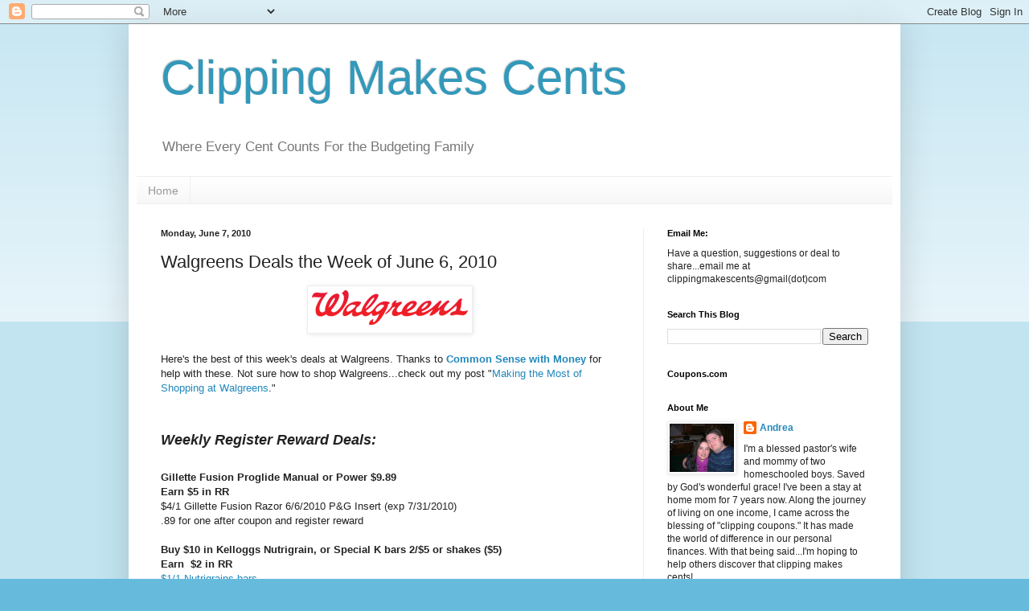

--- FILE ---
content_type: text/html; charset=UTF-8
request_url: https://clippingmakescents.blogspot.com/2010/06/walgreens-deals-week-of-june-6-2010.html
body_size: 17116
content:
<!DOCTYPE html>
<html class='v2' dir='ltr' lang='en'>
<head>
<link href='https://www.blogger.com/static/v1/widgets/335934321-css_bundle_v2.css' rel='stylesheet' type='text/css'/>
<meta content='width=1100' name='viewport'/>
<meta content='text/html; charset=UTF-8' http-equiv='Content-Type'/>
<meta content='blogger' name='generator'/>
<link href='https://clippingmakescents.blogspot.com/favicon.ico' rel='icon' type='image/x-icon'/>
<link href='http://clippingmakescents.blogspot.com/2010/06/walgreens-deals-week-of-june-6-2010.html' rel='canonical'/>
<link rel="alternate" type="application/atom+xml" title="Clipping Makes Cents - Atom" href="https://clippingmakescents.blogspot.com/feeds/posts/default" />
<link rel="alternate" type="application/rss+xml" title="Clipping Makes Cents - RSS" href="https://clippingmakescents.blogspot.com/feeds/posts/default?alt=rss" />
<link rel="service.post" type="application/atom+xml" title="Clipping Makes Cents - Atom" href="https://www.blogger.com/feeds/2608563393582350838/posts/default" />

<link rel="alternate" type="application/atom+xml" title="Clipping Makes Cents - Atom" href="https://clippingmakescents.blogspot.com/feeds/2180623392508955479/comments/default" />
<!--Can't find substitution for tag [blog.ieCssRetrofitLinks]-->
<link href='https://blogger.googleusercontent.com/img/b/R29vZ2xl/AVvXsEhUG-aOJyYJ66mJCpDkF58jzDZyI492Afv_innZRx4e4VvC4yMfjoPiDT7O90t0Y4YbPOA2WxMQzk9jluV3gCYXt4b8I9oiFfAVAkFBRKcRrlgjUxZovaP20O4tGAW__AcI-5PTZGPc-HY/s320/walgreens.gif' rel='image_src'/>
<meta content='http://clippingmakescents.blogspot.com/2010/06/walgreens-deals-week-of-june-6-2010.html' property='og:url'/>
<meta content='Walgreens Deals the Week of June 6, 2010' property='og:title'/>
<meta content='   Here&#39;s the best of this week&#39;s deals at Walgreens. Thanks to Common Sense with Money  for help with these. Not sure how to shop Walgreens...' property='og:description'/>
<meta content='https://blogger.googleusercontent.com/img/b/R29vZ2xl/AVvXsEhUG-aOJyYJ66mJCpDkF58jzDZyI492Afv_innZRx4e4VvC4yMfjoPiDT7O90t0Y4YbPOA2WxMQzk9jluV3gCYXt4b8I9oiFfAVAkFBRKcRrlgjUxZovaP20O4tGAW__AcI-5PTZGPc-HY/w1200-h630-p-k-no-nu/walgreens.gif' property='og:image'/>
<title>Clipping Makes Cents: Walgreens Deals the Week of June 6, 2010</title>
<style id='page-skin-1' type='text/css'><!--
/*
-----------------------------------------------
Blogger Template Style
Name:     Simple
Designer: Blogger
URL:      www.blogger.com
----------------------------------------------- */
/* Content
----------------------------------------------- */
body {
font: normal normal 12px Arial, Tahoma, Helvetica, FreeSans, sans-serif;
color: #222222;
background: #66bbdd none repeat scroll top left;
padding: 0 40px 40px 40px;
}
html body .region-inner {
min-width: 0;
max-width: 100%;
width: auto;
}
h2 {
font-size: 22px;
}
a:link {
text-decoration:none;
color: #2288bb;
}
a:visited {
text-decoration:none;
color: #888888;
}
a:hover {
text-decoration:underline;
color: #33aaff;
}
.body-fauxcolumn-outer .fauxcolumn-inner {
background: transparent url(https://resources.blogblog.com/blogblog/data/1kt/simple/body_gradient_tile_light.png) repeat scroll top left;
_background-image: none;
}
.body-fauxcolumn-outer .cap-top {
position: absolute;
z-index: 1;
height: 400px;
width: 100%;
}
.body-fauxcolumn-outer .cap-top .cap-left {
width: 100%;
background: transparent url(https://resources.blogblog.com/blogblog/data/1kt/simple/gradients_light.png) repeat-x scroll top left;
_background-image: none;
}
.content-outer {
-moz-box-shadow: 0 0 40px rgba(0, 0, 0, .15);
-webkit-box-shadow: 0 0 5px rgba(0, 0, 0, .15);
-goog-ms-box-shadow: 0 0 10px #333333;
box-shadow: 0 0 40px rgba(0, 0, 0, .15);
margin-bottom: 1px;
}
.content-inner {
padding: 10px 10px;
}
.content-inner {
background-color: #ffffff;
}
/* Header
----------------------------------------------- */
.header-outer {
background: transparent none repeat-x scroll 0 -400px;
_background-image: none;
}
.Header h1 {
font: normal normal 60px Arial, Tahoma, Helvetica, FreeSans, sans-serif;
color: #3399bb;
text-shadow: -1px -1px 1px rgba(0, 0, 0, .2);
}
.Header h1 a {
color: #3399bb;
}
.Header .description {
font-size: 140%;
color: #777777;
}
.header-inner .Header .titlewrapper {
padding: 22px 30px;
}
.header-inner .Header .descriptionwrapper {
padding: 0 30px;
}
/* Tabs
----------------------------------------------- */
.tabs-inner .section:first-child {
border-top: 1px solid #eeeeee;
}
.tabs-inner .section:first-child ul {
margin-top: -1px;
border-top: 1px solid #eeeeee;
border-left: 0 solid #eeeeee;
border-right: 0 solid #eeeeee;
}
.tabs-inner .widget ul {
background: #f5f5f5 url(https://resources.blogblog.com/blogblog/data/1kt/simple/gradients_light.png) repeat-x scroll 0 -800px;
_background-image: none;
border-bottom: 1px solid #eeeeee;
margin-top: 0;
margin-left: -30px;
margin-right: -30px;
}
.tabs-inner .widget li a {
display: inline-block;
padding: .6em 1em;
font: normal normal 14px Arial, Tahoma, Helvetica, FreeSans, sans-serif;
color: #999999;
border-left: 1px solid #ffffff;
border-right: 1px solid #eeeeee;
}
.tabs-inner .widget li:first-child a {
border-left: none;
}
.tabs-inner .widget li.selected a, .tabs-inner .widget li a:hover {
color: #000000;
background-color: #eeeeee;
text-decoration: none;
}
/* Columns
----------------------------------------------- */
.main-outer {
border-top: 0 solid #eeeeee;
}
.fauxcolumn-left-outer .fauxcolumn-inner {
border-right: 1px solid #eeeeee;
}
.fauxcolumn-right-outer .fauxcolumn-inner {
border-left: 1px solid #eeeeee;
}
/* Headings
----------------------------------------------- */
div.widget > h2,
div.widget h2.title {
margin: 0 0 1em 0;
font: normal bold 11px Arial, Tahoma, Helvetica, FreeSans, sans-serif;
color: #000000;
}
/* Widgets
----------------------------------------------- */
.widget .zippy {
color: #999999;
text-shadow: 2px 2px 1px rgba(0, 0, 0, .1);
}
.widget .popular-posts ul {
list-style: none;
}
/* Posts
----------------------------------------------- */
h2.date-header {
font: normal bold 11px Arial, Tahoma, Helvetica, FreeSans, sans-serif;
}
.date-header span {
background-color: transparent;
color: #222222;
padding: inherit;
letter-spacing: inherit;
margin: inherit;
}
.main-inner {
padding-top: 30px;
padding-bottom: 30px;
}
.main-inner .column-center-inner {
padding: 0 15px;
}
.main-inner .column-center-inner .section {
margin: 0 15px;
}
.post {
margin: 0 0 25px 0;
}
h3.post-title, .comments h4 {
font: normal normal 22px Arial, Tahoma, Helvetica, FreeSans, sans-serif;
margin: .75em 0 0;
}
.post-body {
font-size: 110%;
line-height: 1.4;
position: relative;
}
.post-body img, .post-body .tr-caption-container, .Profile img, .Image img,
.BlogList .item-thumbnail img {
padding: 2px;
background: #ffffff;
border: 1px solid #eeeeee;
-moz-box-shadow: 1px 1px 5px rgba(0, 0, 0, .1);
-webkit-box-shadow: 1px 1px 5px rgba(0, 0, 0, .1);
box-shadow: 1px 1px 5px rgba(0, 0, 0, .1);
}
.post-body img, .post-body .tr-caption-container {
padding: 5px;
}
.post-body .tr-caption-container {
color: #222222;
}
.post-body .tr-caption-container img {
padding: 0;
background: transparent;
border: none;
-moz-box-shadow: 0 0 0 rgba(0, 0, 0, .1);
-webkit-box-shadow: 0 0 0 rgba(0, 0, 0, .1);
box-shadow: 0 0 0 rgba(0, 0, 0, .1);
}
.post-header {
margin: 0 0 1.5em;
line-height: 1.6;
font-size: 90%;
}
.post-footer {
margin: 20px -2px 0;
padding: 5px 10px;
color: #666666;
background-color: #f9f9f9;
border-bottom: 1px solid #eeeeee;
line-height: 1.6;
font-size: 90%;
}
#comments .comment-author {
padding-top: 1.5em;
border-top: 1px solid #eeeeee;
background-position: 0 1.5em;
}
#comments .comment-author:first-child {
padding-top: 0;
border-top: none;
}
.avatar-image-container {
margin: .2em 0 0;
}
#comments .avatar-image-container img {
border: 1px solid #eeeeee;
}
/* Comments
----------------------------------------------- */
.comments .comments-content .icon.blog-author {
background-repeat: no-repeat;
background-image: url([data-uri]);
}
.comments .comments-content .loadmore a {
border-top: 1px solid #999999;
border-bottom: 1px solid #999999;
}
.comments .comment-thread.inline-thread {
background-color: #f9f9f9;
}
.comments .continue {
border-top: 2px solid #999999;
}
/* Accents
---------------------------------------------- */
.section-columns td.columns-cell {
border-left: 1px solid #eeeeee;
}
.blog-pager {
background: transparent none no-repeat scroll top center;
}
.blog-pager-older-link, .home-link,
.blog-pager-newer-link {
background-color: #ffffff;
padding: 5px;
}
.footer-outer {
border-top: 0 dashed #bbbbbb;
}
/* Mobile
----------------------------------------------- */
body.mobile  {
background-size: auto;
}
.mobile .body-fauxcolumn-outer {
background: transparent none repeat scroll top left;
}
.mobile .body-fauxcolumn-outer .cap-top {
background-size: 100% auto;
}
.mobile .content-outer {
-webkit-box-shadow: 0 0 3px rgba(0, 0, 0, .15);
box-shadow: 0 0 3px rgba(0, 0, 0, .15);
}
.mobile .tabs-inner .widget ul {
margin-left: 0;
margin-right: 0;
}
.mobile .post {
margin: 0;
}
.mobile .main-inner .column-center-inner .section {
margin: 0;
}
.mobile .date-header span {
padding: 0.1em 10px;
margin: 0 -10px;
}
.mobile h3.post-title {
margin: 0;
}
.mobile .blog-pager {
background: transparent none no-repeat scroll top center;
}
.mobile .footer-outer {
border-top: none;
}
.mobile .main-inner, .mobile .footer-inner {
background-color: #ffffff;
}
.mobile-index-contents {
color: #222222;
}
.mobile-link-button {
background-color: #2288bb;
}
.mobile-link-button a:link, .mobile-link-button a:visited {
color: #ffffff;
}
.mobile .tabs-inner .section:first-child {
border-top: none;
}
.mobile .tabs-inner .PageList .widget-content {
background-color: #eeeeee;
color: #000000;
border-top: 1px solid #eeeeee;
border-bottom: 1px solid #eeeeee;
}
.mobile .tabs-inner .PageList .widget-content .pagelist-arrow {
border-left: 1px solid #eeeeee;
}

--></style>
<style id='template-skin-1' type='text/css'><!--
body {
min-width: 960px;
}
.content-outer, .content-fauxcolumn-outer, .region-inner {
min-width: 960px;
max-width: 960px;
_width: 960px;
}
.main-inner .columns {
padding-left: 0;
padding-right: 310px;
}
.main-inner .fauxcolumn-center-outer {
left: 0;
right: 310px;
/* IE6 does not respect left and right together */
_width: expression(this.parentNode.offsetWidth -
parseInt("0") -
parseInt("310px") + 'px');
}
.main-inner .fauxcolumn-left-outer {
width: 0;
}
.main-inner .fauxcolumn-right-outer {
width: 310px;
}
.main-inner .column-left-outer {
width: 0;
right: 100%;
margin-left: -0;
}
.main-inner .column-right-outer {
width: 310px;
margin-right: -310px;
}
#layout {
min-width: 0;
}
#layout .content-outer {
min-width: 0;
width: 800px;
}
#layout .region-inner {
min-width: 0;
width: auto;
}
body#layout div.add_widget {
padding: 8px;
}
body#layout div.add_widget a {
margin-left: 32px;
}
--></style>
<link href='https://www.blogger.com/dyn-css/authorization.css?targetBlogID=2608563393582350838&amp;zx=cbfbb81e-203a-43d8-9e10-8a9f151d9d67' media='none' onload='if(media!=&#39;all&#39;)media=&#39;all&#39;' rel='stylesheet'/><noscript><link href='https://www.blogger.com/dyn-css/authorization.css?targetBlogID=2608563393582350838&amp;zx=cbfbb81e-203a-43d8-9e10-8a9f151d9d67' rel='stylesheet'/></noscript>
<meta name='google-adsense-platform-account' content='ca-host-pub-1556223355139109'/>
<meta name='google-adsense-platform-domain' content='blogspot.com'/>

<!-- data-ad-client=ca-pub-6693272054380548 -->

</head>
<body class='loading variant-pale'>
<div class='navbar section' id='navbar' name='Navbar'><div class='widget Navbar' data-version='1' id='Navbar1'><script type="text/javascript">
    function setAttributeOnload(object, attribute, val) {
      if(window.addEventListener) {
        window.addEventListener('load',
          function(){ object[attribute] = val; }, false);
      } else {
        window.attachEvent('onload', function(){ object[attribute] = val; });
      }
    }
  </script>
<div id="navbar-iframe-container"></div>
<script type="text/javascript" src="https://apis.google.com/js/platform.js"></script>
<script type="text/javascript">
      gapi.load("gapi.iframes:gapi.iframes.style.bubble", function() {
        if (gapi.iframes && gapi.iframes.getContext) {
          gapi.iframes.getContext().openChild({
              url: 'https://www.blogger.com/navbar/2608563393582350838?po\x3d2180623392508955479\x26origin\x3dhttps://clippingmakescents.blogspot.com',
              where: document.getElementById("navbar-iframe-container"),
              id: "navbar-iframe"
          });
        }
      });
    </script><script type="text/javascript">
(function() {
var script = document.createElement('script');
script.type = 'text/javascript';
script.src = '//pagead2.googlesyndication.com/pagead/js/google_top_exp.js';
var head = document.getElementsByTagName('head')[0];
if (head) {
head.appendChild(script);
}})();
</script>
</div></div>
<div class='body-fauxcolumns'>
<div class='fauxcolumn-outer body-fauxcolumn-outer'>
<div class='cap-top'>
<div class='cap-left'></div>
<div class='cap-right'></div>
</div>
<div class='fauxborder-left'>
<div class='fauxborder-right'></div>
<div class='fauxcolumn-inner'>
</div>
</div>
<div class='cap-bottom'>
<div class='cap-left'></div>
<div class='cap-right'></div>
</div>
</div>
</div>
<div class='content'>
<div class='content-fauxcolumns'>
<div class='fauxcolumn-outer content-fauxcolumn-outer'>
<div class='cap-top'>
<div class='cap-left'></div>
<div class='cap-right'></div>
</div>
<div class='fauxborder-left'>
<div class='fauxborder-right'></div>
<div class='fauxcolumn-inner'>
</div>
</div>
<div class='cap-bottom'>
<div class='cap-left'></div>
<div class='cap-right'></div>
</div>
</div>
</div>
<div class='content-outer'>
<div class='content-cap-top cap-top'>
<div class='cap-left'></div>
<div class='cap-right'></div>
</div>
<div class='fauxborder-left content-fauxborder-left'>
<div class='fauxborder-right content-fauxborder-right'></div>
<div class='content-inner'>
<header>
<div class='header-outer'>
<div class='header-cap-top cap-top'>
<div class='cap-left'></div>
<div class='cap-right'></div>
</div>
<div class='fauxborder-left header-fauxborder-left'>
<div class='fauxborder-right header-fauxborder-right'></div>
<div class='region-inner header-inner'>
<div class='header section' id='header' name='Header'><div class='widget Header' data-version='1' id='Header1'>
<div id='header-inner'>
<div class='titlewrapper'>
<h1 class='title'>
<a href='https://clippingmakescents.blogspot.com/'>
Clipping Makes Cents
</a>
</h1>
</div>
<div class='descriptionwrapper'>
<p class='description'><span>Where Every Cent Counts For the Budgeting Family</span></p>
</div>
</div>
</div></div>
</div>
</div>
<div class='header-cap-bottom cap-bottom'>
<div class='cap-left'></div>
<div class='cap-right'></div>
</div>
</div>
</header>
<div class='tabs-outer'>
<div class='tabs-cap-top cap-top'>
<div class='cap-left'></div>
<div class='cap-right'></div>
</div>
<div class='fauxborder-left tabs-fauxborder-left'>
<div class='fauxborder-right tabs-fauxborder-right'></div>
<div class='region-inner tabs-inner'>
<div class='tabs section' id='crosscol' name='Cross-Column'><div class='widget PageList' data-version='1' id='PageList1'>
<h2>Pages</h2>
<div class='widget-content'>
<ul>
<li>
<a href='https://clippingmakescents.blogspot.com/'>Home</a>
</li>
</ul>
<div class='clear'></div>
</div>
</div></div>
<div class='tabs no-items section' id='crosscol-overflow' name='Cross-Column 2'></div>
</div>
</div>
<div class='tabs-cap-bottom cap-bottom'>
<div class='cap-left'></div>
<div class='cap-right'></div>
</div>
</div>
<div class='main-outer'>
<div class='main-cap-top cap-top'>
<div class='cap-left'></div>
<div class='cap-right'></div>
</div>
<div class='fauxborder-left main-fauxborder-left'>
<div class='fauxborder-right main-fauxborder-right'></div>
<div class='region-inner main-inner'>
<div class='columns fauxcolumns'>
<div class='fauxcolumn-outer fauxcolumn-center-outer'>
<div class='cap-top'>
<div class='cap-left'></div>
<div class='cap-right'></div>
</div>
<div class='fauxborder-left'>
<div class='fauxborder-right'></div>
<div class='fauxcolumn-inner'>
</div>
</div>
<div class='cap-bottom'>
<div class='cap-left'></div>
<div class='cap-right'></div>
</div>
</div>
<div class='fauxcolumn-outer fauxcolumn-left-outer'>
<div class='cap-top'>
<div class='cap-left'></div>
<div class='cap-right'></div>
</div>
<div class='fauxborder-left'>
<div class='fauxborder-right'></div>
<div class='fauxcolumn-inner'>
</div>
</div>
<div class='cap-bottom'>
<div class='cap-left'></div>
<div class='cap-right'></div>
</div>
</div>
<div class='fauxcolumn-outer fauxcolumn-right-outer'>
<div class='cap-top'>
<div class='cap-left'></div>
<div class='cap-right'></div>
</div>
<div class='fauxborder-left'>
<div class='fauxborder-right'></div>
<div class='fauxcolumn-inner'>
</div>
</div>
<div class='cap-bottom'>
<div class='cap-left'></div>
<div class='cap-right'></div>
</div>
</div>
<!-- corrects IE6 width calculation -->
<div class='columns-inner'>
<div class='column-center-outer'>
<div class='column-center-inner'>
<div class='main section' id='main' name='Main'><div class='widget Blog' data-version='1' id='Blog1'>
<div class='blog-posts hfeed'>

          <div class="date-outer">
        
<h2 class='date-header'><span>Monday, June 7, 2010</span></h2>

          <div class="date-posts">
        
<div class='post-outer'>
<div class='post hentry uncustomized-post-template' itemprop='blogPost' itemscope='itemscope' itemtype='http://schema.org/BlogPosting'>
<meta content='https://blogger.googleusercontent.com/img/b/R29vZ2xl/AVvXsEhUG-aOJyYJ66mJCpDkF58jzDZyI492Afv_innZRx4e4VvC4yMfjoPiDT7O90t0Y4YbPOA2WxMQzk9jluV3gCYXt4b8I9oiFfAVAkFBRKcRrlgjUxZovaP20O4tGAW__AcI-5PTZGPc-HY/s320/walgreens.gif' itemprop='image_url'/>
<meta content='2608563393582350838' itemprop='blogId'/>
<meta content='2180623392508955479' itemprop='postId'/>
<a name='2180623392508955479'></a>
<h3 class='post-title entry-title' itemprop='name'>
Walgreens Deals the Week of June 6, 2010
</h3>
<div class='post-header'>
<div class='post-header-line-1'></div>
</div>
<div class='post-body entry-content' id='post-body-2180623392508955479' itemprop='description articleBody'>
<div class="separator" style="clear: both; text-align: center;"><a href="https://blogger.googleusercontent.com/img/b/R29vZ2xl/AVvXsEhUG-aOJyYJ66mJCpDkF58jzDZyI492Afv_innZRx4e4VvC4yMfjoPiDT7O90t0Y4YbPOA2WxMQzk9jluV3gCYXt4b8I9oiFfAVAkFBRKcRrlgjUxZovaP20O4tGAW__AcI-5PTZGPc-HY/s1600/walgreens.gif" imageanchor="1" style="margin-left: 1em; margin-right: 1em;"><img border="0" src="https://blogger.googleusercontent.com/img/b/R29vZ2xl/AVvXsEhUG-aOJyYJ66mJCpDkF58jzDZyI492Afv_innZRx4e4VvC4yMfjoPiDT7O90t0Y4YbPOA2WxMQzk9jluV3gCYXt4b8I9oiFfAVAkFBRKcRrlgjUxZovaP20O4tGAW__AcI-5PTZGPc-HY/s320/walgreens.gif" /></a></div><span style="font-size: small;"><span>&nbsp; </span></span><br />
<span style="font-size: small;"><span>Here's the best of this week's deals at Walgreens. Thanks to </span><b><a href="http://www.commonsensewithmoney.com/2010/06/walgreens-deals-66-612/">Common Sense with Money</a> </b></span><span style="font-size: small;"><span style="font-size: small;">for help with these. Not sure how to shop Walgreens...check out my post "<a href="http://clippingmakescents.blogspot.com/search/label/Walgreens%20101">Making the Most of Shopping at Walgreens</a>."&nbsp; </span><i><b><br />
</b></i></span><b><span style="font-size: small;">&nbsp;</span>&nbsp; </b><strong><span style="font-size: large;"><i></i></span></strong><br />
<br />
<strong><span style="font-size: large;"><i>Weekly Register Reward Deals:&nbsp;</i></span></strong><br />
<strong><span style="font-size: large;"><i>&nbsp;</i></span></strong><br />
<strong>Gillette Fusion Proglide Manual or Power $9.89</strong><br />
<strong> Earn $5 in RR </strong><br />
$4/1 Gillette Fusion Razor 6/6/2010 P&amp;G Insert (exp 7/31/2010)<br />
.89 for one after coupon and register reward<br />
<br />
<strong>Buy $10 in Kelloggs Nutrigrain, or Special K bars 2/$5 or shakes ($5)&nbsp;</strong><br />
<strong>Earn&nbsp; $2 in RR</strong><br />
<strong></strong> <a href="http://snackpicks.com/coupons_myaccount.aspx" rel="nofollow" target="_blank">$1/1 Nutrigrains bars</a><br />
$1 each when buying (4),using (4) coupon and RR<br />
<br />
<strong>Spend $25 in participating products&nbsp;</strong><br />
<strong>Earn $10 in RR </strong><br />
<blockquote><strong>Deal Idea</strong><br />
Buy (3) Gillette Odor Shield Deodorants @ $4.99 each<br />
Buy (3) Gillette Bodywash<br />
Use (3)$2/1 Gillette Odor Shield Deodorant 5/16/2010 RP Insert (exp 6/30/2010)<br />
Use (3) B1G1 Body Wash wyb Deodorant 5/16/2010 RP Insert (exp 6/30/2010)<br />
Pay $8.97 plus tax out of pocket and get back one $10 register rewards</blockquote><strong>Select John Frieda Hair care 3/$15</strong><br />
<strong> Earn $5 in RR</strong><br />
$2/1 John Frieda Hair Care Product 6/6/2010 SS Insert (exp 8/21/2010) or<br />
$3/1 John Frieda Root Awakening 6/6/2010 SS Insert (exp 8/21/2010)<br />
<a href="http://johnfrieda.com/news_and_offers/special_offers.asp">$2.50/1 John Frieda printable </a><br />
<blockquote><strong>Deal Idea</strong><br />
Buy (3) Root Awakening products $15<br />
Use (3) $3/1 coupons<br />
Pay $6 plus tax out of pocket and get back one $5 register rewards</blockquote><strong>Select Kelloggs Cereal 2/$5,</strong><br />
<strong>Earn $2 in RR</strong><br />
<a href="http://www2.kelloggs.com/Product/KelloggCoupon.aspx?id=1992" rel="nofollow" target="_blank" title="Printable Coupon">$1/2 Kellogg&#8217;s Cereals, 11.4 oz +</a><br />
$1 each after coupons<br />
<br />
<strong>Jergens Natural Glow Lotion $7.99</strong><br />
<strong> Earn $5 in RR when buying 2</strong><br />
$2/1 Jergens Natural Glow Moisturizer 5/16/2010 SS Insert (exp 7/18/2010)<br />
$3.49 each after coupons and RR<br />
<br />
<span style="font-size: large;"><i><b>Other Weekly Deals:</b></i></span><br />
<br />
<strong>Easy Mac Cups $1</strong><br />
<a href="http://www.kraftbrands.com/macandcheese/pages/default.aspx" rel="nofollow" target="_blank" title="Printable Coupon">B2G1 Kraft Easy Mac Cups</a><br />
$0.66 each after coupon<br />
<br />
<strong>Ziploc bags $1.99</strong><br />
<a href="http://www.rightathome.com/offers/pages/2010-06-group.aspx?sid=coupon&amp;cid=pfe201006group&amp;rid=122760747" rel="nofollow" target="_blank">$1.50/2 Ziploc product</a>s<br />
$2.48 for two after coupon<br />
<br />
<strong>Bic Soleil Razor $3.49 with in-ad coupon</strong><br />
<a href="http://www.smartsource.com/" target="blank">$2/1 Bic Soleil 3 Blade Disposable Razor</a> or<br />
$2/1 Bic Soleil 5/2/2010 SS Insert (exp 6/13/2010) (some areas got $3/1 value)<br />
$1.49 each after coupons<br />
<br />
<strong>Pampers Wipes 2/$5</strong><br />
$2/1 Pampers Wipes 60ct+ 6/6/2010 P&amp;G Insert (exp 7/31/2010)<br />
.50 each after coupon<br />
<br />
<strong>Tylenol Cold $6.99</strong><br />
$2/1 in- ad coupon<br />
$3/1 Tylenol Product 3/14/2010 RP Insert (exp 6/15/2010)<br />
.99 each after stacking coupons<br />
<br />
<strong>Benadryl prices starting @ $8.49</strong><br />
<strong style="font-weight: normal;">$3/1 in-ad coupon</strong><br />
$5/2 Cold &amp; Allergy Products 4/11/2010 RP Insert (exp 7/31/2010) (buy two)<br />
$3.49 each after stacking coupons<br />
<br />
<strong>Bayer Aspirin $0.99 with in-ad coupon</strong><br />
<a href="http://bricks.coupons.com/Start.asp?bt=vi&amp;tqnm=zbuueyb79823337&amp;o=61311&amp;c=BA&amp;p=A3Dhf1Ul" rel="nofollow" target="_blank" title="Printable Coupon">$1/1 Bayer Asprin Product, 24 ct + (IE)</a> or <a href="http://bricks.coupons.com/Start.asp?bt=vg&amp;tqnm=zbuueyb79823337&amp;o=61311&amp;c=BA&amp;p=A3Dhf1Ul" rel="nofollow" target="_blank" title="Printable Coupon">Printable (FF)</a> or<br />
$1/1 Bayer Aspirin or Heart Health 3/21/2010 SS Insert (exp 6/30/2010)<br />
FREE after coupons<br />
<br />
<strong>Viactiv Chews $8.99</strong><br />
$3/1 in-ad coupon<br />
$2/1 Viactiv Soft Chews Dietary Supplements  5/9/2010 SS Insert (exp 7/31/2010)<br />
$3.99 each after coupons<br />
<br />
<strong>Huggies Diapers $8.99</strong><br />
<a href="http://print.coupons.com/couponweb/Offers.aspx?pid=13903&amp;nid=10&amp;zid=xh20" target="_blank">$3/1Huggies printable</a><br />
$5.99 after coupon
<div style='clear: both;'></div>
</div>
<div class='post-footer'>
<div class='post-footer-line post-footer-line-1'>
<span class='post-author vcard'>
Posted by
<span class='fn' itemprop='author' itemscope='itemscope' itemtype='http://schema.org/Person'>
<meta content='https://www.blogger.com/profile/06315754080454786777' itemprop='url'/>
<a class='g-profile' href='https://www.blogger.com/profile/06315754080454786777' rel='author' title='author profile'>
<span itemprop='name'>Andrea</span>
</a>
</span>
</span>
<span class='post-timestamp'>
at
<meta content='http://clippingmakescents.blogspot.com/2010/06/walgreens-deals-week-of-june-6-2010.html' itemprop='url'/>
<a class='timestamp-link' href='https://clippingmakescents.blogspot.com/2010/06/walgreens-deals-week-of-june-6-2010.html' rel='bookmark' title='permanent link'><abbr class='published' itemprop='datePublished' title='2010-06-07T13:44:00-04:00'>1:44&#8239;PM</abbr></a>
</span>
<span class='post-comment-link'>
</span>
<span class='post-icons'>
<span class='item-action'>
<a href='https://www.blogger.com/email-post/2608563393582350838/2180623392508955479' title='Email Post'>
<img alt='' class='icon-action' height='13' src='https://resources.blogblog.com/img/icon18_email.gif' width='18'/>
</a>
</span>
<span class='item-control blog-admin pid-172589144'>
<a href='https://www.blogger.com/post-edit.g?blogID=2608563393582350838&postID=2180623392508955479&from=pencil' title='Edit Post'>
<img alt='' class='icon-action' height='18' src='https://resources.blogblog.com/img/icon18_edit_allbkg.gif' width='18'/>
</a>
</span>
</span>
<div class='post-share-buttons goog-inline-block'>
<a class='goog-inline-block share-button sb-email' href='https://www.blogger.com/share-post.g?blogID=2608563393582350838&postID=2180623392508955479&target=email' target='_blank' title='Email This'><span class='share-button-link-text'>Email This</span></a><a class='goog-inline-block share-button sb-blog' href='https://www.blogger.com/share-post.g?blogID=2608563393582350838&postID=2180623392508955479&target=blog' onclick='window.open(this.href, "_blank", "height=270,width=475"); return false;' target='_blank' title='BlogThis!'><span class='share-button-link-text'>BlogThis!</span></a><a class='goog-inline-block share-button sb-twitter' href='https://www.blogger.com/share-post.g?blogID=2608563393582350838&postID=2180623392508955479&target=twitter' target='_blank' title='Share to X'><span class='share-button-link-text'>Share to X</span></a><a class='goog-inline-block share-button sb-facebook' href='https://www.blogger.com/share-post.g?blogID=2608563393582350838&postID=2180623392508955479&target=facebook' onclick='window.open(this.href, "_blank", "height=430,width=640"); return false;' target='_blank' title='Share to Facebook'><span class='share-button-link-text'>Share to Facebook</span></a><a class='goog-inline-block share-button sb-pinterest' href='https://www.blogger.com/share-post.g?blogID=2608563393582350838&postID=2180623392508955479&target=pinterest' target='_blank' title='Share to Pinterest'><span class='share-button-link-text'>Share to Pinterest</span></a>
</div>
</div>
<div class='post-footer-line post-footer-line-2'>
<span class='post-labels'>
Labels:
<a href='https://clippingmakescents.blogspot.com/search/label/Walgreens' rel='tag'>Walgreens</a>
</span>
</div>
<div class='post-footer-line post-footer-line-3'>
<span class='post-location'>
</span>
</div>
</div>
</div>
<div class='comments' id='comments'>
<a name='comments'></a>
<h4>No comments:</h4>
<div id='Blog1_comments-block-wrapper'>
<dl class='avatar-comment-indent' id='comments-block'>
</dl>
</div>
<p class='comment-footer'>
<div class='comment-form'>
<a name='comment-form'></a>
<h4 id='comment-post-message'>Post a Comment</h4>
<p>
</p>
<a href='https://www.blogger.com/comment/frame/2608563393582350838?po=2180623392508955479&hl=en&saa=85391&origin=https://clippingmakescents.blogspot.com' id='comment-editor-src'></a>
<iframe allowtransparency='true' class='blogger-iframe-colorize blogger-comment-from-post' frameborder='0' height='410px' id='comment-editor' name='comment-editor' src='' width='100%'></iframe>
<script src='https://www.blogger.com/static/v1/jsbin/2830521187-comment_from_post_iframe.js' type='text/javascript'></script>
<script type='text/javascript'>
      BLOG_CMT_createIframe('https://www.blogger.com/rpc_relay.html');
    </script>
</div>
</p>
</div>
</div>

        </div></div>
      
</div>
<div class='blog-pager' id='blog-pager'>
<span id='blog-pager-newer-link'>
<a class='blog-pager-newer-link' href='https://clippingmakescents.blogspot.com/2010/06/kmart-up-to-100-in-gift-cards-for.html' id='Blog1_blog-pager-newer-link' title='Newer Post'>Newer Post</a>
</span>
<span id='blog-pager-older-link'>
<a class='blog-pager-older-link' href='https://clippingmakescents.blogspot.com/2010/06/new-printable-coupons-trop-50-409-more.html' id='Blog1_blog-pager-older-link' title='Older Post'>Older Post</a>
</span>
<a class='home-link' href='https://clippingmakescents.blogspot.com/'>Home</a>
</div>
<div class='clear'></div>
<div class='post-feeds'>
<div class='feed-links'>
Subscribe to:
<a class='feed-link' href='https://clippingmakescents.blogspot.com/feeds/2180623392508955479/comments/default' target='_blank' type='application/atom+xml'>Post Comments (Atom)</a>
</div>
</div>
</div></div>
</div>
</div>
<div class='column-left-outer'>
<div class='column-left-inner'>
<aside>
</aside>
</div>
</div>
<div class='column-right-outer'>
<div class='column-right-inner'>
<aside>
<div class='sidebar section' id='sidebar-right-1'><div class='widget Text' data-version='1' id='Text1'>
<h2 class='title'>Email Me:</h2>
<div class='widget-content'>
Have a question, suggestions or deal to share...email me at clippingmakescents@gmail(dot)com
</div>
<div class='clear'></div>
</div>
<div class='widget BlogSearch' data-version='1' id='BlogSearch1'>
<h2 class='title'>Search This Blog</h2>
<div class='widget-content'>
<div id='BlogSearch1_form'>
<form action='https://clippingmakescents.blogspot.com/search' class='gsc-search-box' target='_top'>
<table cellpadding='0' cellspacing='0' class='gsc-search-box'>
<tbody>
<tr>
<td class='gsc-input'>
<input autocomplete='off' class='gsc-input' name='q' size='10' title='search' type='text' value=''/>
</td>
<td class='gsc-search-button'>
<input class='gsc-search-button' title='search' type='submit' value='Search'/>
</td>
</tr>
</tbody>
</table>
</form>
</div>
</div>
<div class='clear'></div>
</div><div class='widget HTML' data-version='1' id='HTML1'>
<h2 class='title'>Coupons.com</h2>
<div class='widget-content'>
<script language="javascript" type="text/javascript">
var ci_cap_scriptId = "13385";
var ci_cap_bid = "1066180001";
var ci_cap_format = "120x600";
</script>
<script language="javascript" src="//bc.coupons.com/" type="text/javascript"></script>
</div>
<div class='clear'></div>
</div><div class='widget Profile' data-version='1' id='Profile1'>
<h2>About Me</h2>
<div class='widget-content'>
<a href='https://www.blogger.com/profile/06315754080454786777'><img alt='My photo' class='profile-img' height='60' src='//blogger.googleusercontent.com/img/b/R29vZ2xl/AVvXsEhyN8cA0yAuft3YtkMb1Z22JcLFgAHCFqts3EMYAgCVhM-xQ6qtzDTwM9IesNygzhE7tsSL7HCfhn95qBh6NKhL0_479Fcu4iz7f6e5bwrhhmEyh4daqLs-55rVm_bPKTs/s220/DSCN3503.JPG' width='80'/></a>
<dl class='profile-datablock'>
<dt class='profile-data'>
<a class='profile-name-link g-profile' href='https://www.blogger.com/profile/06315754080454786777' rel='author' style='background-image: url(//www.blogger.com/img/logo-16.png);'>
Andrea
</a>
</dt>
<dd class='profile-textblock'>I'm a blessed pastor's wife and mommy of two homeschooled boys. Saved by God's wonderful grace! I've been a stay at home mom for 7 years now. Along the journey of living on one income, I came across the blessing of "clipping coupons." It has made the world of difference in our personal finances. With that being said...I'm hoping to help others discover that clipping makes cents!</dd>
</dl>
<a class='profile-link' href='https://www.blogger.com/profile/06315754080454786777' rel='author'>View my complete profile</a>
<div class='clear'></div>
</div>
</div>
<div class='widget Followers' data-version='1' id='Followers1'>
<h2 class='title'>Followers</h2>
<div class='widget-content'>
<div id='Followers1-wrapper'>
<div style='margin-right:2px;'>
<div><script type="text/javascript" src="https://apis.google.com/js/platform.js"></script>
<div id="followers-iframe-container"></div>
<script type="text/javascript">
    window.followersIframe = null;
    function followersIframeOpen(url) {
      gapi.load("gapi.iframes", function() {
        if (gapi.iframes && gapi.iframes.getContext) {
          window.followersIframe = gapi.iframes.getContext().openChild({
            url: url,
            where: document.getElementById("followers-iframe-container"),
            messageHandlersFilter: gapi.iframes.CROSS_ORIGIN_IFRAMES_FILTER,
            messageHandlers: {
              '_ready': function(obj) {
                window.followersIframe.getIframeEl().height = obj.height;
              },
              'reset': function() {
                window.followersIframe.close();
                followersIframeOpen("https://www.blogger.com/followers/frame/2608563393582350838?colors\x3dCgt0cmFuc3BhcmVudBILdHJhbnNwYXJlbnQaByMyMjIyMjIiByMyMjg4YmIqByNmZmZmZmYyByMwMDAwMDA6ByMyMjIyMjJCByMyMjg4YmJKByM5OTk5OTlSByMyMjg4YmJaC3RyYW5zcGFyZW50\x26pageSize\x3d21\x26hl\x3den\x26origin\x3dhttps://clippingmakescents.blogspot.com");
              },
              'open': function(url) {
                window.followersIframe.close();
                followersIframeOpen(url);
              }
            }
          });
        }
      });
    }
    followersIframeOpen("https://www.blogger.com/followers/frame/2608563393582350838?colors\x3dCgt0cmFuc3BhcmVudBILdHJhbnNwYXJlbnQaByMyMjIyMjIiByMyMjg4YmIqByNmZmZmZmYyByMwMDAwMDA6ByMyMjIyMjJCByMyMjg4YmJKByM5OTk5OTlSByMyMjg4YmJaC3RyYW5zcGFyZW50\x26pageSize\x3d21\x26hl\x3den\x26origin\x3dhttps://clippingmakescents.blogspot.com");
  </script></div>
</div>
</div>
<div class='clear'></div>
</div>
</div><div class='widget BlogArchive' data-version='1' id='BlogArchive1'>
<h2>Blog Archive</h2>
<div class='widget-content'>
<div id='ArchiveList'>
<div id='BlogArchive1_ArchiveList'>
<ul class='hierarchy'>
<li class='archivedate collapsed'>
<a class='toggle' href='javascript:void(0)'>
<span class='zippy'>

        &#9658;&#160;
      
</span>
</a>
<a class='post-count-link' href='https://clippingmakescents.blogspot.com/2012/'>
2012
</a>
<span class='post-count' dir='ltr'>(318)</span>
<ul class='hierarchy'>
<li class='archivedate collapsed'>
<a class='toggle' href='javascript:void(0)'>
<span class='zippy'>

        &#9658;&#160;
      
</span>
</a>
<a class='post-count-link' href='https://clippingmakescents.blogspot.com/2012/05/'>
May
</a>
<span class='post-count' dir='ltr'>(15)</span>
</li>
</ul>
<ul class='hierarchy'>
<li class='archivedate collapsed'>
<a class='toggle' href='javascript:void(0)'>
<span class='zippy'>

        &#9658;&#160;
      
</span>
</a>
<a class='post-count-link' href='https://clippingmakescents.blogspot.com/2012/04/'>
April
</a>
<span class='post-count' dir='ltr'>(67)</span>
</li>
</ul>
<ul class='hierarchy'>
<li class='archivedate collapsed'>
<a class='toggle' href='javascript:void(0)'>
<span class='zippy'>

        &#9658;&#160;
      
</span>
</a>
<a class='post-count-link' href='https://clippingmakescents.blogspot.com/2012/03/'>
March
</a>
<span class='post-count' dir='ltr'>(83)</span>
</li>
</ul>
<ul class='hierarchy'>
<li class='archivedate collapsed'>
<a class='toggle' href='javascript:void(0)'>
<span class='zippy'>

        &#9658;&#160;
      
</span>
</a>
<a class='post-count-link' href='https://clippingmakescents.blogspot.com/2012/02/'>
February
</a>
<span class='post-count' dir='ltr'>(82)</span>
</li>
</ul>
<ul class='hierarchy'>
<li class='archivedate collapsed'>
<a class='toggle' href='javascript:void(0)'>
<span class='zippy'>

        &#9658;&#160;
      
</span>
</a>
<a class='post-count-link' href='https://clippingmakescents.blogspot.com/2012/01/'>
January
</a>
<span class='post-count' dir='ltr'>(71)</span>
</li>
</ul>
</li>
</ul>
<ul class='hierarchy'>
<li class='archivedate collapsed'>
<a class='toggle' href='javascript:void(0)'>
<span class='zippy'>

        &#9658;&#160;
      
</span>
</a>
<a class='post-count-link' href='https://clippingmakescents.blogspot.com/2011/'>
2011
</a>
<span class='post-count' dir='ltr'>(1221)</span>
<ul class='hierarchy'>
<li class='archivedate collapsed'>
<a class='toggle' href='javascript:void(0)'>
<span class='zippy'>

        &#9658;&#160;
      
</span>
</a>
<a class='post-count-link' href='https://clippingmakescents.blogspot.com/2011/12/'>
December
</a>
<span class='post-count' dir='ltr'>(57)</span>
</li>
</ul>
<ul class='hierarchy'>
<li class='archivedate collapsed'>
<a class='toggle' href='javascript:void(0)'>
<span class='zippy'>

        &#9658;&#160;
      
</span>
</a>
<a class='post-count-link' href='https://clippingmakescents.blogspot.com/2011/11/'>
November
</a>
<span class='post-count' dir='ltr'>(91)</span>
</li>
</ul>
<ul class='hierarchy'>
<li class='archivedate collapsed'>
<a class='toggle' href='javascript:void(0)'>
<span class='zippy'>

        &#9658;&#160;
      
</span>
</a>
<a class='post-count-link' href='https://clippingmakescents.blogspot.com/2011/10/'>
October
</a>
<span class='post-count' dir='ltr'>(86)</span>
</li>
</ul>
<ul class='hierarchy'>
<li class='archivedate collapsed'>
<a class='toggle' href='javascript:void(0)'>
<span class='zippy'>

        &#9658;&#160;
      
</span>
</a>
<a class='post-count-link' href='https://clippingmakescents.blogspot.com/2011/09/'>
September
</a>
<span class='post-count' dir='ltr'>(105)</span>
</li>
</ul>
<ul class='hierarchy'>
<li class='archivedate collapsed'>
<a class='toggle' href='javascript:void(0)'>
<span class='zippy'>

        &#9658;&#160;
      
</span>
</a>
<a class='post-count-link' href='https://clippingmakescents.blogspot.com/2011/08/'>
August
</a>
<span class='post-count' dir='ltr'>(114)</span>
</li>
</ul>
<ul class='hierarchy'>
<li class='archivedate collapsed'>
<a class='toggle' href='javascript:void(0)'>
<span class='zippy'>

        &#9658;&#160;
      
</span>
</a>
<a class='post-count-link' href='https://clippingmakescents.blogspot.com/2011/07/'>
July
</a>
<span class='post-count' dir='ltr'>(123)</span>
</li>
</ul>
<ul class='hierarchy'>
<li class='archivedate collapsed'>
<a class='toggle' href='javascript:void(0)'>
<span class='zippy'>

        &#9658;&#160;
      
</span>
</a>
<a class='post-count-link' href='https://clippingmakescents.blogspot.com/2011/06/'>
June
</a>
<span class='post-count' dir='ltr'>(128)</span>
</li>
</ul>
<ul class='hierarchy'>
<li class='archivedate collapsed'>
<a class='toggle' href='javascript:void(0)'>
<span class='zippy'>

        &#9658;&#160;
      
</span>
</a>
<a class='post-count-link' href='https://clippingmakescents.blogspot.com/2011/05/'>
May
</a>
<span class='post-count' dir='ltr'>(117)</span>
</li>
</ul>
<ul class='hierarchy'>
<li class='archivedate collapsed'>
<a class='toggle' href='javascript:void(0)'>
<span class='zippy'>

        &#9658;&#160;
      
</span>
</a>
<a class='post-count-link' href='https://clippingmakescents.blogspot.com/2011/04/'>
April
</a>
<span class='post-count' dir='ltr'>(119)</span>
</li>
</ul>
<ul class='hierarchy'>
<li class='archivedate collapsed'>
<a class='toggle' href='javascript:void(0)'>
<span class='zippy'>

        &#9658;&#160;
      
</span>
</a>
<a class='post-count-link' href='https://clippingmakescents.blogspot.com/2011/03/'>
March
</a>
<span class='post-count' dir='ltr'>(112)</span>
</li>
</ul>
<ul class='hierarchy'>
<li class='archivedate collapsed'>
<a class='toggle' href='javascript:void(0)'>
<span class='zippy'>

        &#9658;&#160;
      
</span>
</a>
<a class='post-count-link' href='https://clippingmakescents.blogspot.com/2011/02/'>
February
</a>
<span class='post-count' dir='ltr'>(88)</span>
</li>
</ul>
<ul class='hierarchy'>
<li class='archivedate collapsed'>
<a class='toggle' href='javascript:void(0)'>
<span class='zippy'>

        &#9658;&#160;
      
</span>
</a>
<a class='post-count-link' href='https://clippingmakescents.blogspot.com/2011/01/'>
January
</a>
<span class='post-count' dir='ltr'>(81)</span>
</li>
</ul>
</li>
</ul>
<ul class='hierarchy'>
<li class='archivedate expanded'>
<a class='toggle' href='javascript:void(0)'>
<span class='zippy toggle-open'>

        &#9660;&#160;
      
</span>
</a>
<a class='post-count-link' href='https://clippingmakescents.blogspot.com/2010/'>
2010
</a>
<span class='post-count' dir='ltr'>(1035)</span>
<ul class='hierarchy'>
<li class='archivedate collapsed'>
<a class='toggle' href='javascript:void(0)'>
<span class='zippy'>

        &#9658;&#160;
      
</span>
</a>
<a class='post-count-link' href='https://clippingmakescents.blogspot.com/2010/12/'>
December
</a>
<span class='post-count' dir='ltr'>(63)</span>
</li>
</ul>
<ul class='hierarchy'>
<li class='archivedate collapsed'>
<a class='toggle' href='javascript:void(0)'>
<span class='zippy'>

        &#9658;&#160;
      
</span>
</a>
<a class='post-count-link' href='https://clippingmakescents.blogspot.com/2010/11/'>
November
</a>
<span class='post-count' dir='ltr'>(62)</span>
</li>
</ul>
<ul class='hierarchy'>
<li class='archivedate collapsed'>
<a class='toggle' href='javascript:void(0)'>
<span class='zippy'>

        &#9658;&#160;
      
</span>
</a>
<a class='post-count-link' href='https://clippingmakescents.blogspot.com/2010/10/'>
October
</a>
<span class='post-count' dir='ltr'>(77)</span>
</li>
</ul>
<ul class='hierarchy'>
<li class='archivedate collapsed'>
<a class='toggle' href='javascript:void(0)'>
<span class='zippy'>

        &#9658;&#160;
      
</span>
</a>
<a class='post-count-link' href='https://clippingmakescents.blogspot.com/2010/09/'>
September
</a>
<span class='post-count' dir='ltr'>(73)</span>
</li>
</ul>
<ul class='hierarchy'>
<li class='archivedate collapsed'>
<a class='toggle' href='javascript:void(0)'>
<span class='zippy'>

        &#9658;&#160;
      
</span>
</a>
<a class='post-count-link' href='https://clippingmakescents.blogspot.com/2010/08/'>
August
</a>
<span class='post-count' dir='ltr'>(108)</span>
</li>
</ul>
<ul class='hierarchy'>
<li class='archivedate collapsed'>
<a class='toggle' href='javascript:void(0)'>
<span class='zippy'>

        &#9658;&#160;
      
</span>
</a>
<a class='post-count-link' href='https://clippingmakescents.blogspot.com/2010/07/'>
July
</a>
<span class='post-count' dir='ltr'>(95)</span>
</li>
</ul>
<ul class='hierarchy'>
<li class='archivedate expanded'>
<a class='toggle' href='javascript:void(0)'>
<span class='zippy toggle-open'>

        &#9660;&#160;
      
</span>
</a>
<a class='post-count-link' href='https://clippingmakescents.blogspot.com/2010/06/'>
June
</a>
<span class='post-count' dir='ltr'>(104)</span>
<ul class='posts'>
<li><a href='https://clippingmakescents.blogspot.com/2010/06/751-dole-coleslaw-kit-coupon-good-at.html'>.75/1 Dole Coleslaw Kit Coupon--Good at Kroger</a></li>
<li><a href='https://clippingmakescents.blogspot.com/2010/06/31-glucerna-coupon.html'>$3/1 Glucerna Coupon</a></li>
<li><a href='https://clippingmakescents.blogspot.com/2010/06/meijer-deals-week-of-june-27-2010.html'>Meijer Deals the Week of June 27, 2010</a></li>
<li><a href='https://clippingmakescents.blogspot.com/2010/06/x-tra-laundry-detergent-for-50-at-cvs.html'>Xtra Laundry Detergent for .50 at CVS this Week</a></li>
<li><a href='https://clippingmakescents.blogspot.com/2010/06/trident-gum-coupons.html'>Trident Gum Coupons</a></li>
<li><a href='https://clippingmakescents.blogspot.com/2010/06/greenworks-coupons.html'>Greenworks Coupons</a></li>
<li><a href='https://clippingmakescents.blogspot.com/2010/06/whats-for-dinner-monday_28.html'>What&#39;s For Dinner Monday</a></li>
<li><a href='https://clippingmakescents.blogspot.com/2010/06/b1g1-free-tickets-to-minor-league.html'>B1G1 Free Tickets to Minor League Baseball Games o...</a></li>
<li><a href='https://clippingmakescents.blogspot.com/2010/06/walgreens-deals-week-of-june-27-2010.html'>Walgreens Deals the Week of June 27, 2010</a></li>
<li><a href='https://clippingmakescents.blogspot.com/2010/06/11-q-tips-coupon.html'>$1/1 Q-tips Coupon</a></li>
<li><a href='https://clippingmakescents.blogspot.com/2010/06/501-del-monte-gold-extra-sweet.html'>.50/1 Del Monte Gold Extra Sweet Pineapple</a></li>
<li><a href='https://clippingmakescents.blogspot.com/2010/06/11-nestle-drumstick-lil-drums.html'>$1/1 Nestle Drumstick Lil&#39; Drums</a></li>
<li><a href='https://clippingmakescents.blogspot.com/2010/06/cvs-deals-week-of-june-27-2010.html'>CVS Deals the Week of June 27, 2010</a></li>
<li><a href='https://clippingmakescents.blogspot.com/2010/06/new-scrubbing-bubbles-coupon.html'>New Scrubbing Bubbles Coupon</a></li>
<li><a href='https://clippingmakescents.blogspot.com/2010/06/11-ocean-spray-blueberry-juice-drinks.html'>$1/1 Ocean Spray Blueberry Juice Drinks Coupon</a></li>
<li><a href='https://clippingmakescents.blogspot.com/2010/06/11-carefree-ultra-protection-product.html'>$1/1 Carefree Ultra Protection Product</a></li>
<li><a href='https://clippingmakescents.blogspot.com/2010/06/1752-mariani-dried-fruit.html'>$1.75/2 Mariani Dried Fruit</a></li>
<li><a href='https://clippingmakescents.blogspot.com/2010/06/emergen-c-free-sample.html'>Emergen-C Free Sample</a></li>
<li><a href='https://clippingmakescents.blogspot.com/2010/06/free-download-of-29-easy-breakfast.html'>Free Download of 29 Easy Breakfast Recipes</a></li>
<li><a href='https://clippingmakescents.blogspot.com/2010/06/old-navy-30-off-everything-sale.html'>Old Navy: 30% Off Everything Sale</a></li>
<li><a href='https://clippingmakescents.blogspot.com/2010/06/free-sample-goodnites-underpants.html'>Free Sample: Goodnites Underpants</a></li>
<li><a href='https://clippingmakescents.blogspot.com/2010/06/new-11-skinny-cow-coupon.html'>New $1/1 Skinny Cow Coupon</a></li>
<li><a href='https://clippingmakescents.blogspot.com/2010/06/all-you-exclusive-printable-coupons.html'>All You Exclusive Printable Coupons</a></li>
<li><a href='https://clippingmakescents.blogspot.com/2010/06/free-sample-move-free-advanced.html'>Free Sample: Move Free Advanced</a></li>
<li><a href='https://clippingmakescents.blogspot.com/2010/06/501-pepperidge-farm-goldfish-crackers.html'>.50/1 Pepperidge Farm Goldfish Crackers</a></li>
<li><a href='https://clippingmakescents.blogspot.com/2010/06/two-2501-luvs-coupons.html'>Two $2.50/1 Luvs Coupons</a></li>
<li><a href='https://clippingmakescents.blogspot.com/2010/06/1501-planters-flavor-grove-almonds.html'>$1.50/1 Planters Flavor Grove Almonds</a></li>
<li><a href='https://clippingmakescents.blogspot.com/2010/06/meijer-deals-week-of-june-20-2010.html'>Meijer Deals the Week of June 20, 2010</a></li>
<li><a href='https://clippingmakescents.blogspot.com/2010/06/rite-aid-some-deals-this-week-and.html'>Rite Aid: Some Deals This Week and the Wellness+ P...</a></li>
<li><a href='https://clippingmakescents.blogspot.com/2010/06/free-samples-cottonelle-purina-more.html'>Free Samples: Cottonelle, Purina + More</a></li>
<li><a href='https://clippingmakescents.blogspot.com/2010/06/new-21-huggies-wipe-coupon.html'>New $2/1 Huggies Wipe Coupon</a></li>
<li><a href='https://clippingmakescents.blogspot.com/2010/06/high-valued-coupons-on-snackpickscom.html'>High-Valued Coupons on Snackpicks.com</a></li>
<li><a href='https://clippingmakescents.blogspot.com/2010/06/whats-for-dinner-monday_21.html'>What&#39;s For Dinner Monday</a></li>
<li><a href='https://clippingmakescents.blogspot.com/2010/06/bath-body-works-free-travel-size-item.html'>Bath &amp; Body Works: Free Travel Size Item with Any ...</a></li>
<li><a href='https://clippingmakescents.blogspot.com/2010/06/new-printable-coupons-trop-50-aveeno.html'>New Printable Coupons: Trop 50, Aveeno + More</a></li>
<li><a href='https://clippingmakescents.blogspot.com/2010/06/walgreens-deals-week-of-june-20-2010.html'>Walgreens Deals the Week of June 20, 2010</a></li>
<li><a href='https://clippingmakescents.blogspot.com/2010/06/cvs-deals-week-of-june-20-2010.html'>CVS Deals the Week of June 20, 2010</a></li>
<li><a href='https://clippingmakescents.blogspot.com/2010/06/snikiddy-snacks-free-snack-pack.html'>{Gone}Snikiddy Snacks: Free Snack Pack</a></li>
<li><a href='https://clippingmakescents.blogspot.com/2010/06/fathers-day-freebies.html'>Father&#39;s Day Freebies</a></li>
<li><a href='https://clippingmakescents.blogspot.com/2010/06/free-samples-wisconsin-snack-stick.html'>Free Samples: Old Wisconsin Snack Stick &amp; Orville ...</a></li>
<li><a href='https://clippingmakescents.blogspot.com/2010/06/bath-body-works-free-2-oz-body-lotion.html'>Bath &amp; Body Works: Free 2 oz Body Lotion-This Week...</a></li>
<li><a href='https://clippingmakescents.blogspot.com/2010/06/waffle-house-free-small-slice-of-pie.html'>Waffle House: Free Small Slice of Pie</a></li>
<li><a href='https://clippingmakescents.blogspot.com/2010/06/free-burger-at-champps-on-facebook.html'>Free Burger at Champp&#39;s on Facebook</a></li>
<li><a href='https://clippingmakescents.blogspot.com/2010/06/free-sample-of-starbucks-via-ready-brew.html'>Free Sample of Starbuck&#39;s Via Ready Brew</a></li>
<li><a href='https://clippingmakescents.blogspot.com/2010/06/new-printable-coupons-11-windex-product.html'>New Printable Coupons: $1/1 Windex Product and .75...</a></li>
<li><a href='https://clippingmakescents.blogspot.com/2010/06/new-printable-coupons-dole-salad.html'>New Printable Coupons: Dole Salad, Scrubbing Bubbl...</a></li>
<li><a href='https://clippingmakescents.blogspot.com/2010/06/1251-reynolds-wrap-coupon.html'>$1.25/1 Reynolds Wrap Coupon</a></li>
<li><a href='https://clippingmakescents.blogspot.com/2010/06/walgreens-free-8x-10-photo-collage.html'>Walgreens: Free 8x 10 Photo Collage</a></li>
<li><a href='https://clippingmakescents.blogspot.com/2010/06/another-quiznos-coupon.html'>Another Quiznos Coupon</a></li>
<li><a href='https://clippingmakescents.blogspot.com/2010/06/11-philadelphia-cream-cheese-coupon.html'>$1/1 Philadelphia Cream Cheese Coupon</a></li>
<li><a href='https://clippingmakescents.blogspot.com/2010/06/sobe-instant-win-game-coupons-and-other.html'>SoBe Instant Win Game--Coupons and Other Prizes</a></li>
<li><a href='https://clippingmakescents.blogspot.com/2010/06/free-sample-of-bulls-eye-bbq-sauce.html'>Free Sample of Bull&#39;s Eye BBQ Sauce</a></li>
<li><a href='https://clippingmakescents.blogspot.com/2010/06/camocare-organics-free-youth-serum.html'>CamoCare Organics: Free Youth Serum Sample</a></li>
<li><a href='https://clippingmakescents.blogspot.com/2010/06/free-sample-all-bran-promise-pack.html'>Free Sample:  All-Bran Promise Pack</a></li>
<li><a href='https://clippingmakescents.blogspot.com/2010/06/jamba-juice-1-superfruit-smoothies.html'>Jamba Juice: $1 Superfruit Smoothies-Today Only</a></li>
<li><a href='https://clippingmakescents.blogspot.com/2010/06/11-classico-pasta-sauce.html'>$1/1 Classico Pasta Sauce</a></li>
<li><a href='https://clippingmakescents.blogspot.com/2010/06/751-pepperidge-farm-goldfish-graham.html'>.75/1 Pepperidge Farm Goldfish Grahams</a></li>
<li><a href='https://clippingmakescents.blogspot.com/2010/06/11-chicken-of-sea-coupon-free-tuna-at.html'>$1/1 Chicken of the Sea Coupon = Free Tuna at Walg...</a></li>
<li><a href='https://clippingmakescents.blogspot.com/2010/06/whats-for-dinner-monday_14.html'>What&#39;s For Dinner Monday</a></li>
<li><a href='https://clippingmakescents.blogspot.com/2010/06/free-sample-of-bodycology-hand-soap.html'>Free Sample of Bodycology Hand Soap</a></li>
<li><a href='https://clippingmakescents.blogspot.com/2010/06/meijer-deals-week-of-june-13-2010.html'>Meijer Deals the Week of June 13, 2010</a></li>
<li><a href='https://clippingmakescents.blogspot.com/2010/06/new-printable-coupons-goldfish-crackers.html'>New Printable Coupons: Goldfish Crackers, Pop Tart...</a></li>
<li><a href='https://clippingmakescents.blogspot.com/2010/06/free-sample-pampers-extra-protection.html'>Free Sample: Pamper&#39;s Extra Protection Diaper</a></li>
<li><a href='https://clippingmakescents.blogspot.com/2010/06/31-ept-coupon-more-printables.html'>$3/1 E.P.T. Coupon + More Printables</a></li>
<li><a href='https://clippingmakescents.blogspot.com/2010/06/target-free-vanish-drop-ins-toilet.html'>Target: Free Vanish Drop-Ins Toilet Cleaner</a></li>
<li><a href='https://clippingmakescents.blogspot.com/2010/06/walgreens-deals-week-of-june-13-2010.html'>Walgreens Deals the Week of June 13, 2010</a></li>
<li><a href='https://clippingmakescents.blogspot.com/2010/06/cvs-deals-week-of-june-13-2010.html'>CVS Deals the Week of June 13, 2010</a></li>
<li><a href='https://clippingmakescents.blogspot.com/2010/06/ball-park-franks-751-jumbo-product.html'>Ball Park Franks: .75/1 Jumbo Product</a></li>
<li><a href='https://clippingmakescents.blogspot.com/2010/06/redbox-free-rental-code-on-facebook-for.html'>Redbox: Free Rental Code on Facebook for June 21, ...</a></li>
<li><a href='https://clippingmakescents.blogspot.com/2010/06/old-navy-2-tanks-tomorrow-june-12-2010.html'>Old Navy: $2 Tanks Tomorrow, June 12, 2010</a></li>
<li><a href='https://clippingmakescents.blogspot.com/2010/06/free-samples-nivea-happy-sensation.html'>Free Samples: Nivea Happy Sensation Lotion and All...</a></li>
<li><a href='https://clippingmakescents.blogspot.com/2010/06/snapple-buy-one-get-one-free-coupons.html'>Snapple: Buy One, Get One Free Coupons</a></li>
<li><a href='https://clippingmakescents.blogspot.com/2010/06/quiznos-299-meal-deal-coupon.html'>Quiznos: $2.99 Meal Deal Coupon</a></li>
<li><a href='https://clippingmakescents.blogspot.com/2010/06/free-download-25-healthy-muffin-recipes.html'>Free Download: 25 Healthy Muffin Recipes</a></li>
<li><a href='https://clippingmakescents.blogspot.com/2010/06/smokey-bones-take-10-off-20-coupon.html'>Smokey Bones: Take $10 off $20 Coupon</a></li>
<li><a href='https://clippingmakescents.blogspot.com/2010/06/12-taco-bell-originals-22-reach.html'>$1/2 Taco Bell Originals &amp; $2/2 Reach Toothbrushes...</a></li>
<li><a href='https://clippingmakescents.blogspot.com/2010/06/1501-coupon-for-planters-flavor-grove.html'>$1.50/1 Coupon for Planter&#39;s Flavor Grove Almonds</a></li>
<li><a href='https://clippingmakescents.blogspot.com/2010/06/another-11-skinny-cow-coupon-free-ice.html'>Another $1/1 Skinny Cow Coupon = Free Ice Cream @ CVS</a></li>
<li><a href='https://clippingmakescents.blogspot.com/2010/06/cvs-possible-2-in-ecbs-or-515-coupon.html'>CVS: Possible $2 in ECBs  or $5/$15 Coupon</a></li>
<li><a href='https://clippingmakescents.blogspot.com/2010/06/free-samples-cottonelle-prilosec-more.html'>Free Samples: Cottonelle, Prilosec + More</a></li>
<li><a href='https://clippingmakescents.blogspot.com/2010/06/cvs-proglide-razor-set-for-97-and-25.html'>CVS: ProGlide Razor  Set for .97 and .25 Windex Cl...</a></li>
<li><a href='https://clippingmakescents.blogspot.com/2010/06/new-11-skinny-cow-coupon-free-at-cvs.html'>New $1/1 Skinny Cow Coupon= Free at CVS this Week</a></li>
<li><a href='https://clippingmakescents.blogspot.com/2010/06/whats-for-dinner-monday_08.html'>What&#39;s For Dinner Monday</a></li>
<li><a href='https://clippingmakescents.blogspot.com/2010/06/sara-lee-deli-21-coupon-available-again.html'>Sara Lee Deli $2/1 Coupon Available Again</a></li>
<li><a href='https://clippingmakescents.blogspot.com/2010/06/ihop-3-free-meals.html'>IHOP: 3 Free Meals</a></li>
<li><a href='https://clippingmakescents.blogspot.com/2010/06/kmart-up-to-100-in-gift-cards-for.html'>Kmart: Up to $100 in Gift Cards for Transferring P...</a></li>
<li><a href='https://clippingmakescents.blogspot.com/2010/06/walgreens-deals-week-of-june-6-2010.html'>Walgreens Deals the Week of June 6, 2010</a></li>
<li><a href='https://clippingmakescents.blogspot.com/2010/06/new-printable-coupons-trop-50-409-more.html'>New Printable Coupons: Trop 50, 409 + More</a></li>
<li><a href='https://clippingmakescents.blogspot.com/2010/06/cvs-deals-week-of-june-6-2010.html'>CVS Deals the Week of June 6, 2010</a></li>
<li><a href='https://clippingmakescents.blogspot.com/2010/06/two-blockbuster-express-codes.html'>Two Blockbuster Express Codes</a></li>
<li><a href='https://clippingmakescents.blogspot.com/2010/06/healthy-choice-12-coupon-reset.html'>Healthy Choice $1/2 Coupon Reset</a></li>
<li><a href='https://clippingmakescents.blogspot.com/2010/06/11-lean-cuisine-coupon.html'>$1/1 Lean Cuisine Coupon</a></li>
<li><a href='https://clippingmakescents.blogspot.com/2010/06/b1g1-sobe-lifewater-coupon-reset.html'>B1G1 SoBe Lifewater Coupon Reset</a></li>
<li><a href='https://clippingmakescents.blogspot.com/2010/06/11-cheez-it-502-campbells-condensed.html'>$1/1 Cheez-It  &amp; .50/2 Campbell&#39;s Condensed Soup C...</a></li>
<li><a href='https://clippingmakescents.blogspot.com/2010/06/champps-b1g1-free-burger-coupon.html'>Champp&#39;s: B1G1 Free Burger Coupon</a></li>
<li><a href='https://clippingmakescents.blogspot.com/2010/06/new-22-reach-toothbrushes-coupon-and.html'>New $2/2 Reach Toothbrushes Coupon and More</a></li>
<li><a href='https://clippingmakescents.blogspot.com/2010/06/high-valued-701-pillsbury-cresents.html'>High-Valued .70/1 Pillsbury Cresents Coupon</a></li>
<li><a href='https://clippingmakescents.blogspot.com/2010/06/free-sample-round-up.html'>Free Sample Round-Up</a></li>
<li><a href='https://clippingmakescents.blogspot.com/2010/06/welchs-21-coupon-on-facebook.html'>Welch&#39;s $2/1 Coupon on Facebook</a></li>
<li><a href='https://clippingmakescents.blogspot.com/2010/06/national-doughnut-dayfree-doughnuts.html'>National Doughnut Day=Free Doughnuts</a></li>
</ul>
</li>
</ul>
<ul class='hierarchy'>
<li class='archivedate collapsed'>
<a class='toggle' href='javascript:void(0)'>
<span class='zippy'>

        &#9658;&#160;
      
</span>
</a>
<a class='post-count-link' href='https://clippingmakescents.blogspot.com/2010/05/'>
May
</a>
<span class='post-count' dir='ltr'>(104)</span>
</li>
</ul>
<ul class='hierarchy'>
<li class='archivedate collapsed'>
<a class='toggle' href='javascript:void(0)'>
<span class='zippy'>

        &#9658;&#160;
      
</span>
</a>
<a class='post-count-link' href='https://clippingmakescents.blogspot.com/2010/04/'>
April
</a>
<span class='post-count' dir='ltr'>(104)</span>
</li>
</ul>
<ul class='hierarchy'>
<li class='archivedate collapsed'>
<a class='toggle' href='javascript:void(0)'>
<span class='zippy'>

        &#9658;&#160;
      
</span>
</a>
<a class='post-count-link' href='https://clippingmakescents.blogspot.com/2010/03/'>
March
</a>
<span class='post-count' dir='ltr'>(89)</span>
</li>
</ul>
<ul class='hierarchy'>
<li class='archivedate collapsed'>
<a class='toggle' href='javascript:void(0)'>
<span class='zippy'>

        &#9658;&#160;
      
</span>
</a>
<a class='post-count-link' href='https://clippingmakescents.blogspot.com/2010/02/'>
February
</a>
<span class='post-count' dir='ltr'>(75)</span>
</li>
</ul>
<ul class='hierarchy'>
<li class='archivedate collapsed'>
<a class='toggle' href='javascript:void(0)'>
<span class='zippy'>

        &#9658;&#160;
      
</span>
</a>
<a class='post-count-link' href='https://clippingmakescents.blogspot.com/2010/01/'>
January
</a>
<span class='post-count' dir='ltr'>(81)</span>
</li>
</ul>
</li>
</ul>
<ul class='hierarchy'>
<li class='archivedate collapsed'>
<a class='toggle' href='javascript:void(0)'>
<span class='zippy'>

        &#9658;&#160;
      
</span>
</a>
<a class='post-count-link' href='https://clippingmakescents.blogspot.com/2009/'>
2009
</a>
<span class='post-count' dir='ltr'>(474)</span>
<ul class='hierarchy'>
<li class='archivedate collapsed'>
<a class='toggle' href='javascript:void(0)'>
<span class='zippy'>

        &#9658;&#160;
      
</span>
</a>
<a class='post-count-link' href='https://clippingmakescents.blogspot.com/2009/12/'>
December
</a>
<span class='post-count' dir='ltr'>(69)</span>
</li>
</ul>
<ul class='hierarchy'>
<li class='archivedate collapsed'>
<a class='toggle' href='javascript:void(0)'>
<span class='zippy'>

        &#9658;&#160;
      
</span>
</a>
<a class='post-count-link' href='https://clippingmakescents.blogspot.com/2009/11/'>
November
</a>
<span class='post-count' dir='ltr'>(68)</span>
</li>
</ul>
<ul class='hierarchy'>
<li class='archivedate collapsed'>
<a class='toggle' href='javascript:void(0)'>
<span class='zippy'>

        &#9658;&#160;
      
</span>
</a>
<a class='post-count-link' href='https://clippingmakescents.blogspot.com/2009/10/'>
October
</a>
<span class='post-count' dir='ltr'>(60)</span>
</li>
</ul>
<ul class='hierarchy'>
<li class='archivedate collapsed'>
<a class='toggle' href='javascript:void(0)'>
<span class='zippy'>

        &#9658;&#160;
      
</span>
</a>
<a class='post-count-link' href='https://clippingmakescents.blogspot.com/2009/09/'>
September
</a>
<span class='post-count' dir='ltr'>(74)</span>
</li>
</ul>
<ul class='hierarchy'>
<li class='archivedate collapsed'>
<a class='toggle' href='javascript:void(0)'>
<span class='zippy'>

        &#9658;&#160;
      
</span>
</a>
<a class='post-count-link' href='https://clippingmakescents.blogspot.com/2009/08/'>
August
</a>
<span class='post-count' dir='ltr'>(59)</span>
</li>
</ul>
<ul class='hierarchy'>
<li class='archivedate collapsed'>
<a class='toggle' href='javascript:void(0)'>
<span class='zippy'>

        &#9658;&#160;
      
</span>
</a>
<a class='post-count-link' href='https://clippingmakescents.blogspot.com/2009/07/'>
July
</a>
<span class='post-count' dir='ltr'>(45)</span>
</li>
</ul>
<ul class='hierarchy'>
<li class='archivedate collapsed'>
<a class='toggle' href='javascript:void(0)'>
<span class='zippy'>

        &#9658;&#160;
      
</span>
</a>
<a class='post-count-link' href='https://clippingmakescents.blogspot.com/2009/06/'>
June
</a>
<span class='post-count' dir='ltr'>(50)</span>
</li>
</ul>
<ul class='hierarchy'>
<li class='archivedate collapsed'>
<a class='toggle' href='javascript:void(0)'>
<span class='zippy'>

        &#9658;&#160;
      
</span>
</a>
<a class='post-count-link' href='https://clippingmakescents.blogspot.com/2009/05/'>
May
</a>
<span class='post-count' dir='ltr'>(44)</span>
</li>
</ul>
<ul class='hierarchy'>
<li class='archivedate collapsed'>
<a class='toggle' href='javascript:void(0)'>
<span class='zippy'>

        &#9658;&#160;
      
</span>
</a>
<a class='post-count-link' href='https://clippingmakescents.blogspot.com/2009/04/'>
April
</a>
<span class='post-count' dir='ltr'>(5)</span>
</li>
</ul>
</li>
</ul>
</div>
</div>
<div class='clear'></div>
</div>
</div><div class='widget Label' data-version='1' id='Label1'>
<h2>Labels</h2>
<div class='widget-content list-label-widget-content'>
<ul>
<li>
<a dir='ltr' href='https://clippingmakescents.blogspot.com/search/label/Baby%20Products'>Baby Products</a>
<span dir='ltr'>(80)</span>
</li>
<li>
<a dir='ltr' href='https://clippingmakescents.blogspot.com/search/label/Bath%20and%20Body%20Works'>Bath and Body Works</a>
<span dir='ltr'>(64)</span>
</li>
<li>
<a dir='ltr' href='https://clippingmakescents.blogspot.com/search/label/Beauty%20Products'>Beauty Products</a>
<span dir='ltr'>(89)</span>
</li>
<li>
<a dir='ltr' href='https://clippingmakescents.blogspot.com/search/label/Best%20Buy'>Best Buy</a>
<span dir='ltr'>(1)</span>
</li>
<li>
<a dir='ltr' href='https://clippingmakescents.blogspot.com/search/label/birthday%20free%20stuff'>birthday free stuff</a>
<span dir='ltr'>(5)</span>
</li>
<li>
<a dir='ltr' href='https://clippingmakescents.blogspot.com/search/label/Cosmetics'>Cosmetics</a>
<span dir='ltr'>(2)</span>
</li>
<li>
<a dir='ltr' href='https://clippingmakescents.blogspot.com/search/label/Couponing%20101'>Couponing 101</a>
<span dir='ltr'>(3)</span>
</li>
<li>
<a dir='ltr' href='https://clippingmakescents.blogspot.com/search/label/Coupons'>Coupons</a>
<span dir='ltr'>(1367)</span>
</li>
<li>
<a dir='ltr' href='https://clippingmakescents.blogspot.com/search/label/CVS%20deals'>CVS deals</a>
<span dir='ltr'>(227)</span>
</li>
<li>
<a dir='ltr' href='https://clippingmakescents.blogspot.com/search/label/CVSing%20101'>CVSing 101</a>
<span dir='ltr'>(1)</span>
</li>
<li>
<a dir='ltr' href='https://clippingmakescents.blogspot.com/search/label/Deals'>Deals</a>
<span dir='ltr'>(63)</span>
</li>
<li>
<a dir='ltr' href='https://clippingmakescents.blogspot.com/search/label/Entertainment'>Entertainment</a>
<span dir='ltr'>(47)</span>
</li>
<li>
<a dir='ltr' href='https://clippingmakescents.blogspot.com/search/label/Facebook'>Facebook</a>
<span dir='ltr'>(318)</span>
</li>
<li>
<a dir='ltr' href='https://clippingmakescents.blogspot.com/search/label/free%20stuff'>free stuff</a>
<span dir='ltr'>(1078)</span>
</li>
<li>
<a dir='ltr' href='https://clippingmakescents.blogspot.com/search/label/Freebies'>Freebies</a>
<span dir='ltr'>(1)</span>
</li>
<li>
<a dir='ltr' href='https://clippingmakescents.blogspot.com/search/label/Frugal%20Fun'>Frugal Fun</a>
<span dir='ltr'>(24)</span>
</li>
<li>
<a dir='ltr' href='https://clippingmakescents.blogspot.com/search/label/Giveaway'>Giveaway</a>
<span dir='ltr'>(4)</span>
</li>
<li>
<a dir='ltr' href='https://clippingmakescents.blogspot.com/search/label/Giving%20to%20Others'>Giving to Others</a>
<span dir='ltr'>(3)</span>
</li>
<li>
<a dir='ltr' href='https://clippingmakescents.blogspot.com/search/label/Groceries'>Groceries</a>
<span dir='ltr'>(696)</span>
</li>
<li>
<a dir='ltr' href='https://clippingmakescents.blogspot.com/search/label/Grocery%20Budget'>Grocery Budget</a>
<span dir='ltr'>(9)</span>
</li>
<li>
<a dir='ltr' href='https://clippingmakescents.blogspot.com/search/label/Health%20Products'>Health Products</a>
<span dir='ltr'>(69)</span>
</li>
<li>
<a dir='ltr' href='https://clippingmakescents.blogspot.com/search/label/Homeschooling'>Homeschooling</a>
<span dir='ltr'>(17)</span>
</li>
<li>
<a dir='ltr' href='https://clippingmakescents.blogspot.com/search/label/Household'>Household</a>
<span dir='ltr'>(157)</span>
</li>
<li>
<a dir='ltr' href='https://clippingmakescents.blogspot.com/search/label/Kids%20stuff'>Kids stuff</a>
<span dir='ltr'>(89)</span>
</li>
<li>
<a dir='ltr' href='https://clippingmakescents.blogspot.com/search/label/Kmart'>Kmart</a>
<span dir='ltr'>(19)</span>
</li>
<li>
<a dir='ltr' href='https://clippingmakescents.blogspot.com/search/label/Kroger'>Kroger</a>
<span dir='ltr'>(50)</span>
</li>
<li>
<a dir='ltr' href='https://clippingmakescents.blogspot.com/search/label/Local%20stuff'>Local stuff</a>
<span dir='ltr'>(11)</span>
</li>
<li>
<a dir='ltr' href='https://clippingmakescents.blogspot.com/search/label/magazines'>magazines</a>
<span dir='ltr'>(9)</span>
</li>
<li>
<a dir='ltr' href='https://clippingmakescents.blogspot.com/search/label/Mail-in%20Rebates'>Mail-in Rebates</a>
<span dir='ltr'>(3)</span>
</li>
<li>
<a dir='ltr' href='https://clippingmakescents.blogspot.com/search/label/Me%20things'>Me things</a>
<span dir='ltr'>(40)</span>
</li>
<li>
<a dir='ltr' href='https://clippingmakescents.blogspot.com/search/label/Meal%20Planning'>Meal Planning</a>
<span dir='ltr'>(90)</span>
</li>
<li>
<a dir='ltr' href='https://clippingmakescents.blogspot.com/search/label/Meijer'>Meijer</a>
<span dir='ltr'>(112)</span>
</li>
<li>
<a dir='ltr' href='https://clippingmakescents.blogspot.com/search/label/Office%20Supplies'>Office Supplies</a>
<span dir='ltr'>(9)</span>
</li>
<li>
<a dir='ltr' href='https://clippingmakescents.blogspot.com/search/label/Office%2FSchool%20Supplies'>Office/School Supplies</a>
<span dir='ltr'>(17)</span>
</li>
<li>
<a dir='ltr' href='https://clippingmakescents.blogspot.com/search/label/Old%20Navy'>Old Navy</a>
<span dir='ltr'>(19)</span>
</li>
<li>
<a dir='ltr' href='https://clippingmakescents.blogspot.com/search/label/Online%20Shopping'>Online Shopping</a>
<span dir='ltr'>(71)</span>
</li>
<li>
<a dir='ltr' href='https://clippingmakescents.blogspot.com/search/label/Organic'>Organic</a>
<span dir='ltr'>(7)</span>
</li>
<li>
<a dir='ltr' href='https://clippingmakescents.blogspot.com/search/label/Personal%20Care'>Personal Care</a>
<span dir='ltr'>(47)</span>
</li>
<li>
<a dir='ltr' href='https://clippingmakescents.blogspot.com/search/label/Pet%20Care'>Pet Care</a>
<span dir='ltr'>(5)</span>
</li>
<li>
<a dir='ltr' href='https://clippingmakescents.blogspot.com/search/label/Photo%20Deals'>Photo Deals</a>
<span dir='ltr'>(39)</span>
</li>
<li>
<a dir='ltr' href='https://clippingmakescents.blogspot.com/search/label/Printables'>Printables</a>
<span dir='ltr'>(1216)</span>
</li>
<li>
<a dir='ltr' href='https://clippingmakescents.blogspot.com/search/label/Rebates'>Rebates</a>
<span dir='ltr'>(2)</span>
</li>
<li>
<a dir='ltr' href='https://clippingmakescents.blogspot.com/search/label/recipes'>recipes</a>
<span dir='ltr'>(7)</span>
</li>
<li>
<a dir='ltr' href='https://clippingmakescents.blogspot.com/search/label/Redbox'>Redbox</a>
<span dir='ltr'>(33)</span>
</li>
<li>
<a dir='ltr' href='https://clippingmakescents.blogspot.com/search/label/restaurants'>restaurants</a>
<span dir='ltr'>(283)</span>
</li>
<li>
<a dir='ltr' href='https://clippingmakescents.blogspot.com/search/label/Retail%20Stores'>Retail Stores</a>
<span dir='ltr'>(108)</span>
</li>
<li>
<a dir='ltr' href='https://clippingmakescents.blogspot.com/search/label/Right%20At%20Home'>Right At Home</a>
<span dir='ltr'>(16)</span>
</li>
<li>
<a dir='ltr' href='https://clippingmakescents.blogspot.com/search/label/Rite%20Aid'>Rite Aid</a>
<span dir='ltr'>(4)</span>
</li>
<li>
<a dir='ltr' href='https://clippingmakescents.blogspot.com/search/label/Sampling'>Sampling</a>
<span dir='ltr'>(337)</span>
</li>
<li>
<a dir='ltr' href='https://clippingmakescents.blogspot.com/search/label/Staples'>Staples</a>
<span dir='ltr'>(8)</span>
</li>
<li>
<a dir='ltr' href='https://clippingmakescents.blogspot.com/search/label/Target'>Target</a>
<span dir='ltr'>(49)</span>
</li>
<li>
<a dir='ltr' href='https://clippingmakescents.blogspot.com/search/label/Vacations'>Vacations</a>
<span dir='ltr'>(1)</span>
</li>
<li>
<a dir='ltr' href='https://clippingmakescents.blogspot.com/search/label/Vocalpoint'>Vocalpoint</a>
<span dir='ltr'>(20)</span>
</li>
<li>
<a dir='ltr' href='https://clippingmakescents.blogspot.com/search/label/Walgreens'>Walgreens</a>
<span dir='ltr'>(172)</span>
</li>
<li>
<a dir='ltr' href='https://clippingmakescents.blogspot.com/search/label/Walgreens%20101'>Walgreens 101</a>
<span dir='ltr'>(1)</span>
</li>
<li>
<a dir='ltr' href='https://clippingmakescents.blogspot.com/search/label/Walmart'>Walmart</a>
<span dir='ltr'>(33)</span>
</li>
<li>
<a dir='ltr' href='https://clippingmakescents.blogspot.com/search/label/Where%20to%20get%20coupons'>Where to get coupons</a>
<span dir='ltr'>(5)</span>
</li>
<li>
<a dir='ltr' href='https://clippingmakescents.blogspot.com/search/label/Work%20at%20Home%20Opportunities'>Work at Home Opportunities</a>
<span dir='ltr'>(4)</span>
</li>
</ul>
<div class='clear'></div>
</div>
</div></div>
<table border='0' cellpadding='0' cellspacing='0' class='section-columns columns-2'>
<tbody>
<tr>
<td class='first columns-cell'>
<div class='sidebar section' id='sidebar-right-2-1'><div class='widget HTML' data-version='1' id='HTML2'>
<h2 class='title'>counter</h2>
<div class='widget-content'>
<a href="http://xyz.freelogs.com/stats/c/clippingmakescents/" target="_top"><img border="0" vspace="2" hspace="4" alt="asp hit counter" src="https://lh3.googleusercontent.com/blogger_img_proxy/AEn0k_utL01e8qeuHODaWev8dn_8SsMmmLiGMFaLvwTBzDougarT_THIT_ZeZ_Gx2r6PjdxYbDvaB9h0JRIHWBwEudvfIRPfJ5zVjc4GSosCwHWgjyLklgUclKqF43XQCW0_a7XI8JpTk0bjseM=s0-d" align="middle"></a><script src="//xyz.freelogs.com/counter/script.php?u=clippingmakescents"></script>
<br/><a style="font-size:12" href="http://www.freelogs.com/" target="_top">hidden hit counter</a>
</div>
<div class='clear'></div>
</div></div>
</td>
<td class='columns-cell'>
<div class='sidebar no-items section' id='sidebar-right-2-2'>
</div>
</td>
</tr>
</tbody>
</table>
<div class='sidebar section' id='sidebar-right-3'><div class='widget HTML' data-version='1' id='HTML3'>
<h2 class='title'>FEEDJIT Live Traffic</h2>
<div class='widget-content'>
<script src="//feedjit.com/serve/?bc=FFFFFF&amp;tc=494949&amp;brd1=336699&amp;lnk=494949&amp;hc=336699&amp;ww=160" type="text/javascript"></script><noscript><a href="http://feedjit.com/">Feedjit Live Blog Stats</a></noscript>
</div>
<div class='clear'></div>
</div></div>
</aside>
</div>
</div>
</div>
<div style='clear: both'></div>
<!-- columns -->
</div>
<!-- main -->
</div>
</div>
<div class='main-cap-bottom cap-bottom'>
<div class='cap-left'></div>
<div class='cap-right'></div>
</div>
</div>
<footer>
<div class='footer-outer'>
<div class='footer-cap-top cap-top'>
<div class='cap-left'></div>
<div class='cap-right'></div>
</div>
<div class='fauxborder-left footer-fauxborder-left'>
<div class='fauxborder-right footer-fauxborder-right'></div>
<div class='region-inner footer-inner'>
<div class='foot no-items section' id='footer-1'></div>
<table border='0' cellpadding='0' cellspacing='0' class='section-columns columns-2'>
<tbody>
<tr>
<td class='first columns-cell'>
<div class='foot no-items section' id='footer-2-1'></div>
</td>
<td class='columns-cell'>
<div class='foot no-items section' id='footer-2-2'></div>
</td>
</tr>
</tbody>
</table>
<!-- outside of the include in order to lock Attribution widget -->
<div class='foot section' id='footer-3' name='Footer'><div class='widget Attribution' data-version='1' id='Attribution1'>
<div class='widget-content' style='text-align: center;'>
Simple theme. Powered by <a href='https://www.blogger.com' target='_blank'>Blogger</a>.
</div>
<div class='clear'></div>
</div></div>
</div>
</div>
<div class='footer-cap-bottom cap-bottom'>
<div class='cap-left'></div>
<div class='cap-right'></div>
</div>
</div>
</footer>
<!-- content -->
</div>
</div>
<div class='content-cap-bottom cap-bottom'>
<div class='cap-left'></div>
<div class='cap-right'></div>
</div>
</div>
</div>
<script type='text/javascript'>
    window.setTimeout(function() {
        document.body.className = document.body.className.replace('loading', '');
      }, 10);
  </script>

<script type="text/javascript" src="https://www.blogger.com/static/v1/widgets/3845888474-widgets.js"></script>
<script type='text/javascript'>
window['__wavt'] = 'AOuZoY5RNwxF8zqAk2MAxUjIxZsj_w00yQ:1768834935369';_WidgetManager._Init('//www.blogger.com/rearrange?blogID\x3d2608563393582350838','//clippingmakescents.blogspot.com/2010/06/walgreens-deals-week-of-june-6-2010.html','2608563393582350838');
_WidgetManager._SetDataContext([{'name': 'blog', 'data': {'blogId': '2608563393582350838', 'title': 'Clipping Makes Cents', 'url': 'https://clippingmakescents.blogspot.com/2010/06/walgreens-deals-week-of-june-6-2010.html', 'canonicalUrl': 'http://clippingmakescents.blogspot.com/2010/06/walgreens-deals-week-of-june-6-2010.html', 'homepageUrl': 'https://clippingmakescents.blogspot.com/', 'searchUrl': 'https://clippingmakescents.blogspot.com/search', 'canonicalHomepageUrl': 'http://clippingmakescents.blogspot.com/', 'blogspotFaviconUrl': 'https://clippingmakescents.blogspot.com/favicon.ico', 'bloggerUrl': 'https://www.blogger.com', 'hasCustomDomain': false, 'httpsEnabled': true, 'enabledCommentProfileImages': true, 'gPlusViewType': 'FILTERED_POSTMOD', 'adultContent': false, 'analyticsAccountNumber': '', 'encoding': 'UTF-8', 'locale': 'en', 'localeUnderscoreDelimited': 'en', 'languageDirection': 'ltr', 'isPrivate': false, 'isMobile': false, 'isMobileRequest': false, 'mobileClass': '', 'isPrivateBlog': false, 'isDynamicViewsAvailable': true, 'feedLinks': '\x3clink rel\x3d\x22alternate\x22 type\x3d\x22application/atom+xml\x22 title\x3d\x22Clipping Makes Cents - Atom\x22 href\x3d\x22https://clippingmakescents.blogspot.com/feeds/posts/default\x22 /\x3e\n\x3clink rel\x3d\x22alternate\x22 type\x3d\x22application/rss+xml\x22 title\x3d\x22Clipping Makes Cents - RSS\x22 href\x3d\x22https://clippingmakescents.blogspot.com/feeds/posts/default?alt\x3drss\x22 /\x3e\n\x3clink rel\x3d\x22service.post\x22 type\x3d\x22application/atom+xml\x22 title\x3d\x22Clipping Makes Cents - Atom\x22 href\x3d\x22https://www.blogger.com/feeds/2608563393582350838/posts/default\x22 /\x3e\n\n\x3clink rel\x3d\x22alternate\x22 type\x3d\x22application/atom+xml\x22 title\x3d\x22Clipping Makes Cents - Atom\x22 href\x3d\x22https://clippingmakescents.blogspot.com/feeds/2180623392508955479/comments/default\x22 /\x3e\n', 'meTag': '', 'adsenseClientId': 'ca-pub-6693272054380548', 'adsenseHostId': 'ca-host-pub-1556223355139109', 'adsenseHasAds': true, 'adsenseAutoAds': false, 'boqCommentIframeForm': true, 'loginRedirectParam': '', 'isGoogleEverywhereLinkTooltipEnabled': true, 'view': '', 'dynamicViewsCommentsSrc': '//www.blogblog.com/dynamicviews/4224c15c4e7c9321/js/comments.js', 'dynamicViewsScriptSrc': '//www.blogblog.com/dynamicviews/f9a985b7a2d28680', 'plusOneApiSrc': 'https://apis.google.com/js/platform.js', 'disableGComments': true, 'interstitialAccepted': false, 'sharing': {'platforms': [{'name': 'Get link', 'key': 'link', 'shareMessage': 'Get link', 'target': ''}, {'name': 'Facebook', 'key': 'facebook', 'shareMessage': 'Share to Facebook', 'target': 'facebook'}, {'name': 'BlogThis!', 'key': 'blogThis', 'shareMessage': 'BlogThis!', 'target': 'blog'}, {'name': 'X', 'key': 'twitter', 'shareMessage': 'Share to X', 'target': 'twitter'}, {'name': 'Pinterest', 'key': 'pinterest', 'shareMessage': 'Share to Pinterest', 'target': 'pinterest'}, {'name': 'Email', 'key': 'email', 'shareMessage': 'Email', 'target': 'email'}], 'disableGooglePlus': true, 'googlePlusShareButtonWidth': 0, 'googlePlusBootstrap': '\x3cscript type\x3d\x22text/javascript\x22\x3ewindow.___gcfg \x3d {\x27lang\x27: \x27en\x27};\x3c/script\x3e'}, 'hasCustomJumpLinkMessage': false, 'jumpLinkMessage': 'Read more', 'pageType': 'item', 'postId': '2180623392508955479', 'postImageThumbnailUrl': 'https://blogger.googleusercontent.com/img/b/R29vZ2xl/AVvXsEhUG-aOJyYJ66mJCpDkF58jzDZyI492Afv_innZRx4e4VvC4yMfjoPiDT7O90t0Y4YbPOA2WxMQzk9jluV3gCYXt4b8I9oiFfAVAkFBRKcRrlgjUxZovaP20O4tGAW__AcI-5PTZGPc-HY/s72-c/walgreens.gif', 'postImageUrl': 'https://blogger.googleusercontent.com/img/b/R29vZ2xl/AVvXsEhUG-aOJyYJ66mJCpDkF58jzDZyI492Afv_innZRx4e4VvC4yMfjoPiDT7O90t0Y4YbPOA2WxMQzk9jluV3gCYXt4b8I9oiFfAVAkFBRKcRrlgjUxZovaP20O4tGAW__AcI-5PTZGPc-HY/s320/walgreens.gif', 'pageName': 'Walgreens Deals the Week of June 6, 2010', 'pageTitle': 'Clipping Makes Cents: Walgreens Deals the Week of June 6, 2010'}}, {'name': 'features', 'data': {}}, {'name': 'messages', 'data': {'edit': 'Edit', 'linkCopiedToClipboard': 'Link copied to clipboard!', 'ok': 'Ok', 'postLink': 'Post Link'}}, {'name': 'template', 'data': {'name': 'Simple', 'localizedName': 'Simple', 'isResponsive': false, 'isAlternateRendering': false, 'isCustom': false, 'variant': 'pale', 'variantId': 'pale'}}, {'name': 'view', 'data': {'classic': {'name': 'classic', 'url': '?view\x3dclassic'}, 'flipcard': {'name': 'flipcard', 'url': '?view\x3dflipcard'}, 'magazine': {'name': 'magazine', 'url': '?view\x3dmagazine'}, 'mosaic': {'name': 'mosaic', 'url': '?view\x3dmosaic'}, 'sidebar': {'name': 'sidebar', 'url': '?view\x3dsidebar'}, 'snapshot': {'name': 'snapshot', 'url': '?view\x3dsnapshot'}, 'timeslide': {'name': 'timeslide', 'url': '?view\x3dtimeslide'}, 'isMobile': false, 'title': 'Walgreens Deals the Week of June 6, 2010', 'description': '\xa0  Here\x27s the best of this week\x27s deals at Walgreens. Thanks to Common Sense with Money  for help with these. Not sure how to shop Walgreens...', 'featuredImage': 'https://blogger.googleusercontent.com/img/b/R29vZ2xl/AVvXsEhUG-aOJyYJ66mJCpDkF58jzDZyI492Afv_innZRx4e4VvC4yMfjoPiDT7O90t0Y4YbPOA2WxMQzk9jluV3gCYXt4b8I9oiFfAVAkFBRKcRrlgjUxZovaP20O4tGAW__AcI-5PTZGPc-HY/s320/walgreens.gif', 'url': 'https://clippingmakescents.blogspot.com/2010/06/walgreens-deals-week-of-june-6-2010.html', 'type': 'item', 'isSingleItem': true, 'isMultipleItems': false, 'isError': false, 'isPage': false, 'isPost': true, 'isHomepage': false, 'isArchive': false, 'isLabelSearch': false, 'postId': 2180623392508955479}}]);
_WidgetManager._RegisterWidget('_NavbarView', new _WidgetInfo('Navbar1', 'navbar', document.getElementById('Navbar1'), {}, 'displayModeFull'));
_WidgetManager._RegisterWidget('_HeaderView', new _WidgetInfo('Header1', 'header', document.getElementById('Header1'), {}, 'displayModeFull'));
_WidgetManager._RegisterWidget('_PageListView', new _WidgetInfo('PageList1', 'crosscol', document.getElementById('PageList1'), {'title': 'Pages', 'links': [{'isCurrentPage': false, 'href': 'https://clippingmakescents.blogspot.com/', 'title': 'Home'}], 'mobile': false, 'showPlaceholder': true, 'hasCurrentPage': false}, 'displayModeFull'));
_WidgetManager._RegisterWidget('_BlogView', new _WidgetInfo('Blog1', 'main', document.getElementById('Blog1'), {'cmtInteractionsEnabled': false, 'lightboxEnabled': true, 'lightboxModuleUrl': 'https://www.blogger.com/static/v1/jsbin/4049919853-lbx.js', 'lightboxCssUrl': 'https://www.blogger.com/static/v1/v-css/828616780-lightbox_bundle.css'}, 'displayModeFull'));
_WidgetManager._RegisterWidget('_TextView', new _WidgetInfo('Text1', 'sidebar-right-1', document.getElementById('Text1'), {}, 'displayModeFull'));
_WidgetManager._RegisterWidget('_BlogSearchView', new _WidgetInfo('BlogSearch1', 'sidebar-right-1', document.getElementById('BlogSearch1'), {}, 'displayModeFull'));
_WidgetManager._RegisterWidget('_HTMLView', new _WidgetInfo('HTML1', 'sidebar-right-1', document.getElementById('HTML1'), {}, 'displayModeFull'));
_WidgetManager._RegisterWidget('_ProfileView', new _WidgetInfo('Profile1', 'sidebar-right-1', document.getElementById('Profile1'), {}, 'displayModeFull'));
_WidgetManager._RegisterWidget('_FollowersView', new _WidgetInfo('Followers1', 'sidebar-right-1', document.getElementById('Followers1'), {}, 'displayModeFull'));
_WidgetManager._RegisterWidget('_BlogArchiveView', new _WidgetInfo('BlogArchive1', 'sidebar-right-1', document.getElementById('BlogArchive1'), {'languageDirection': 'ltr', 'loadingMessage': 'Loading\x26hellip;'}, 'displayModeFull'));
_WidgetManager._RegisterWidget('_LabelView', new _WidgetInfo('Label1', 'sidebar-right-1', document.getElementById('Label1'), {}, 'displayModeFull'));
_WidgetManager._RegisterWidget('_HTMLView', new _WidgetInfo('HTML2', 'sidebar-right-2-1', document.getElementById('HTML2'), {}, 'displayModeFull'));
_WidgetManager._RegisterWidget('_HTMLView', new _WidgetInfo('HTML3', 'sidebar-right-3', document.getElementById('HTML3'), {}, 'displayModeFull'));
_WidgetManager._RegisterWidget('_AttributionView', new _WidgetInfo('Attribution1', 'footer-3', document.getElementById('Attribution1'), {}, 'displayModeFull'));
</script>
</body>
</html>